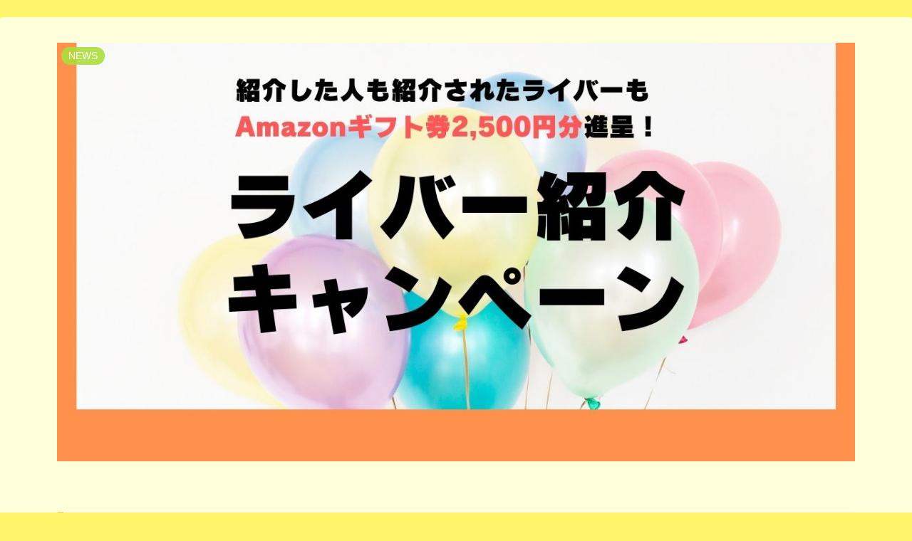

--- FILE ---
content_type: text/html; charset=utf-8
request_url: https://www.google.com/recaptcha/api2/anchor?ar=1&k=6Lf5Qv8lAAAAABEEpOvEWU84o4yZQ029onkD_DLL&co=aHR0cHM6Ly9waWthLXByb2R1Y3Rpb24uY29tOjQ0Mw..&hl=en&v=PoyoqOPhxBO7pBk68S4YbpHZ&size=invisible&anchor-ms=20000&execute-ms=30000&cb=ok1re5ahocj0
body_size: 48747
content:
<!DOCTYPE HTML><html dir="ltr" lang="en"><head><meta http-equiv="Content-Type" content="text/html; charset=UTF-8">
<meta http-equiv="X-UA-Compatible" content="IE=edge">
<title>reCAPTCHA</title>
<style type="text/css">
/* cyrillic-ext */
@font-face {
  font-family: 'Roboto';
  font-style: normal;
  font-weight: 400;
  font-stretch: 100%;
  src: url(//fonts.gstatic.com/s/roboto/v48/KFO7CnqEu92Fr1ME7kSn66aGLdTylUAMa3GUBHMdazTgWw.woff2) format('woff2');
  unicode-range: U+0460-052F, U+1C80-1C8A, U+20B4, U+2DE0-2DFF, U+A640-A69F, U+FE2E-FE2F;
}
/* cyrillic */
@font-face {
  font-family: 'Roboto';
  font-style: normal;
  font-weight: 400;
  font-stretch: 100%;
  src: url(//fonts.gstatic.com/s/roboto/v48/KFO7CnqEu92Fr1ME7kSn66aGLdTylUAMa3iUBHMdazTgWw.woff2) format('woff2');
  unicode-range: U+0301, U+0400-045F, U+0490-0491, U+04B0-04B1, U+2116;
}
/* greek-ext */
@font-face {
  font-family: 'Roboto';
  font-style: normal;
  font-weight: 400;
  font-stretch: 100%;
  src: url(//fonts.gstatic.com/s/roboto/v48/KFO7CnqEu92Fr1ME7kSn66aGLdTylUAMa3CUBHMdazTgWw.woff2) format('woff2');
  unicode-range: U+1F00-1FFF;
}
/* greek */
@font-face {
  font-family: 'Roboto';
  font-style: normal;
  font-weight: 400;
  font-stretch: 100%;
  src: url(//fonts.gstatic.com/s/roboto/v48/KFO7CnqEu92Fr1ME7kSn66aGLdTylUAMa3-UBHMdazTgWw.woff2) format('woff2');
  unicode-range: U+0370-0377, U+037A-037F, U+0384-038A, U+038C, U+038E-03A1, U+03A3-03FF;
}
/* math */
@font-face {
  font-family: 'Roboto';
  font-style: normal;
  font-weight: 400;
  font-stretch: 100%;
  src: url(//fonts.gstatic.com/s/roboto/v48/KFO7CnqEu92Fr1ME7kSn66aGLdTylUAMawCUBHMdazTgWw.woff2) format('woff2');
  unicode-range: U+0302-0303, U+0305, U+0307-0308, U+0310, U+0312, U+0315, U+031A, U+0326-0327, U+032C, U+032F-0330, U+0332-0333, U+0338, U+033A, U+0346, U+034D, U+0391-03A1, U+03A3-03A9, U+03B1-03C9, U+03D1, U+03D5-03D6, U+03F0-03F1, U+03F4-03F5, U+2016-2017, U+2034-2038, U+203C, U+2040, U+2043, U+2047, U+2050, U+2057, U+205F, U+2070-2071, U+2074-208E, U+2090-209C, U+20D0-20DC, U+20E1, U+20E5-20EF, U+2100-2112, U+2114-2115, U+2117-2121, U+2123-214F, U+2190, U+2192, U+2194-21AE, U+21B0-21E5, U+21F1-21F2, U+21F4-2211, U+2213-2214, U+2216-22FF, U+2308-230B, U+2310, U+2319, U+231C-2321, U+2336-237A, U+237C, U+2395, U+239B-23B7, U+23D0, U+23DC-23E1, U+2474-2475, U+25AF, U+25B3, U+25B7, U+25BD, U+25C1, U+25CA, U+25CC, U+25FB, U+266D-266F, U+27C0-27FF, U+2900-2AFF, U+2B0E-2B11, U+2B30-2B4C, U+2BFE, U+3030, U+FF5B, U+FF5D, U+1D400-1D7FF, U+1EE00-1EEFF;
}
/* symbols */
@font-face {
  font-family: 'Roboto';
  font-style: normal;
  font-weight: 400;
  font-stretch: 100%;
  src: url(//fonts.gstatic.com/s/roboto/v48/KFO7CnqEu92Fr1ME7kSn66aGLdTylUAMaxKUBHMdazTgWw.woff2) format('woff2');
  unicode-range: U+0001-000C, U+000E-001F, U+007F-009F, U+20DD-20E0, U+20E2-20E4, U+2150-218F, U+2190, U+2192, U+2194-2199, U+21AF, U+21E6-21F0, U+21F3, U+2218-2219, U+2299, U+22C4-22C6, U+2300-243F, U+2440-244A, U+2460-24FF, U+25A0-27BF, U+2800-28FF, U+2921-2922, U+2981, U+29BF, U+29EB, U+2B00-2BFF, U+4DC0-4DFF, U+FFF9-FFFB, U+10140-1018E, U+10190-1019C, U+101A0, U+101D0-101FD, U+102E0-102FB, U+10E60-10E7E, U+1D2C0-1D2D3, U+1D2E0-1D37F, U+1F000-1F0FF, U+1F100-1F1AD, U+1F1E6-1F1FF, U+1F30D-1F30F, U+1F315, U+1F31C, U+1F31E, U+1F320-1F32C, U+1F336, U+1F378, U+1F37D, U+1F382, U+1F393-1F39F, U+1F3A7-1F3A8, U+1F3AC-1F3AF, U+1F3C2, U+1F3C4-1F3C6, U+1F3CA-1F3CE, U+1F3D4-1F3E0, U+1F3ED, U+1F3F1-1F3F3, U+1F3F5-1F3F7, U+1F408, U+1F415, U+1F41F, U+1F426, U+1F43F, U+1F441-1F442, U+1F444, U+1F446-1F449, U+1F44C-1F44E, U+1F453, U+1F46A, U+1F47D, U+1F4A3, U+1F4B0, U+1F4B3, U+1F4B9, U+1F4BB, U+1F4BF, U+1F4C8-1F4CB, U+1F4D6, U+1F4DA, U+1F4DF, U+1F4E3-1F4E6, U+1F4EA-1F4ED, U+1F4F7, U+1F4F9-1F4FB, U+1F4FD-1F4FE, U+1F503, U+1F507-1F50B, U+1F50D, U+1F512-1F513, U+1F53E-1F54A, U+1F54F-1F5FA, U+1F610, U+1F650-1F67F, U+1F687, U+1F68D, U+1F691, U+1F694, U+1F698, U+1F6AD, U+1F6B2, U+1F6B9-1F6BA, U+1F6BC, U+1F6C6-1F6CF, U+1F6D3-1F6D7, U+1F6E0-1F6EA, U+1F6F0-1F6F3, U+1F6F7-1F6FC, U+1F700-1F7FF, U+1F800-1F80B, U+1F810-1F847, U+1F850-1F859, U+1F860-1F887, U+1F890-1F8AD, U+1F8B0-1F8BB, U+1F8C0-1F8C1, U+1F900-1F90B, U+1F93B, U+1F946, U+1F984, U+1F996, U+1F9E9, U+1FA00-1FA6F, U+1FA70-1FA7C, U+1FA80-1FA89, U+1FA8F-1FAC6, U+1FACE-1FADC, U+1FADF-1FAE9, U+1FAF0-1FAF8, U+1FB00-1FBFF;
}
/* vietnamese */
@font-face {
  font-family: 'Roboto';
  font-style: normal;
  font-weight: 400;
  font-stretch: 100%;
  src: url(//fonts.gstatic.com/s/roboto/v48/KFO7CnqEu92Fr1ME7kSn66aGLdTylUAMa3OUBHMdazTgWw.woff2) format('woff2');
  unicode-range: U+0102-0103, U+0110-0111, U+0128-0129, U+0168-0169, U+01A0-01A1, U+01AF-01B0, U+0300-0301, U+0303-0304, U+0308-0309, U+0323, U+0329, U+1EA0-1EF9, U+20AB;
}
/* latin-ext */
@font-face {
  font-family: 'Roboto';
  font-style: normal;
  font-weight: 400;
  font-stretch: 100%;
  src: url(//fonts.gstatic.com/s/roboto/v48/KFO7CnqEu92Fr1ME7kSn66aGLdTylUAMa3KUBHMdazTgWw.woff2) format('woff2');
  unicode-range: U+0100-02BA, U+02BD-02C5, U+02C7-02CC, U+02CE-02D7, U+02DD-02FF, U+0304, U+0308, U+0329, U+1D00-1DBF, U+1E00-1E9F, U+1EF2-1EFF, U+2020, U+20A0-20AB, U+20AD-20C0, U+2113, U+2C60-2C7F, U+A720-A7FF;
}
/* latin */
@font-face {
  font-family: 'Roboto';
  font-style: normal;
  font-weight: 400;
  font-stretch: 100%;
  src: url(//fonts.gstatic.com/s/roboto/v48/KFO7CnqEu92Fr1ME7kSn66aGLdTylUAMa3yUBHMdazQ.woff2) format('woff2');
  unicode-range: U+0000-00FF, U+0131, U+0152-0153, U+02BB-02BC, U+02C6, U+02DA, U+02DC, U+0304, U+0308, U+0329, U+2000-206F, U+20AC, U+2122, U+2191, U+2193, U+2212, U+2215, U+FEFF, U+FFFD;
}
/* cyrillic-ext */
@font-face {
  font-family: 'Roboto';
  font-style: normal;
  font-weight: 500;
  font-stretch: 100%;
  src: url(//fonts.gstatic.com/s/roboto/v48/KFO7CnqEu92Fr1ME7kSn66aGLdTylUAMa3GUBHMdazTgWw.woff2) format('woff2');
  unicode-range: U+0460-052F, U+1C80-1C8A, U+20B4, U+2DE0-2DFF, U+A640-A69F, U+FE2E-FE2F;
}
/* cyrillic */
@font-face {
  font-family: 'Roboto';
  font-style: normal;
  font-weight: 500;
  font-stretch: 100%;
  src: url(//fonts.gstatic.com/s/roboto/v48/KFO7CnqEu92Fr1ME7kSn66aGLdTylUAMa3iUBHMdazTgWw.woff2) format('woff2');
  unicode-range: U+0301, U+0400-045F, U+0490-0491, U+04B0-04B1, U+2116;
}
/* greek-ext */
@font-face {
  font-family: 'Roboto';
  font-style: normal;
  font-weight: 500;
  font-stretch: 100%;
  src: url(//fonts.gstatic.com/s/roboto/v48/KFO7CnqEu92Fr1ME7kSn66aGLdTylUAMa3CUBHMdazTgWw.woff2) format('woff2');
  unicode-range: U+1F00-1FFF;
}
/* greek */
@font-face {
  font-family: 'Roboto';
  font-style: normal;
  font-weight: 500;
  font-stretch: 100%;
  src: url(//fonts.gstatic.com/s/roboto/v48/KFO7CnqEu92Fr1ME7kSn66aGLdTylUAMa3-UBHMdazTgWw.woff2) format('woff2');
  unicode-range: U+0370-0377, U+037A-037F, U+0384-038A, U+038C, U+038E-03A1, U+03A3-03FF;
}
/* math */
@font-face {
  font-family: 'Roboto';
  font-style: normal;
  font-weight: 500;
  font-stretch: 100%;
  src: url(//fonts.gstatic.com/s/roboto/v48/KFO7CnqEu92Fr1ME7kSn66aGLdTylUAMawCUBHMdazTgWw.woff2) format('woff2');
  unicode-range: U+0302-0303, U+0305, U+0307-0308, U+0310, U+0312, U+0315, U+031A, U+0326-0327, U+032C, U+032F-0330, U+0332-0333, U+0338, U+033A, U+0346, U+034D, U+0391-03A1, U+03A3-03A9, U+03B1-03C9, U+03D1, U+03D5-03D6, U+03F0-03F1, U+03F4-03F5, U+2016-2017, U+2034-2038, U+203C, U+2040, U+2043, U+2047, U+2050, U+2057, U+205F, U+2070-2071, U+2074-208E, U+2090-209C, U+20D0-20DC, U+20E1, U+20E5-20EF, U+2100-2112, U+2114-2115, U+2117-2121, U+2123-214F, U+2190, U+2192, U+2194-21AE, U+21B0-21E5, U+21F1-21F2, U+21F4-2211, U+2213-2214, U+2216-22FF, U+2308-230B, U+2310, U+2319, U+231C-2321, U+2336-237A, U+237C, U+2395, U+239B-23B7, U+23D0, U+23DC-23E1, U+2474-2475, U+25AF, U+25B3, U+25B7, U+25BD, U+25C1, U+25CA, U+25CC, U+25FB, U+266D-266F, U+27C0-27FF, U+2900-2AFF, U+2B0E-2B11, U+2B30-2B4C, U+2BFE, U+3030, U+FF5B, U+FF5D, U+1D400-1D7FF, U+1EE00-1EEFF;
}
/* symbols */
@font-face {
  font-family: 'Roboto';
  font-style: normal;
  font-weight: 500;
  font-stretch: 100%;
  src: url(//fonts.gstatic.com/s/roboto/v48/KFO7CnqEu92Fr1ME7kSn66aGLdTylUAMaxKUBHMdazTgWw.woff2) format('woff2');
  unicode-range: U+0001-000C, U+000E-001F, U+007F-009F, U+20DD-20E0, U+20E2-20E4, U+2150-218F, U+2190, U+2192, U+2194-2199, U+21AF, U+21E6-21F0, U+21F3, U+2218-2219, U+2299, U+22C4-22C6, U+2300-243F, U+2440-244A, U+2460-24FF, U+25A0-27BF, U+2800-28FF, U+2921-2922, U+2981, U+29BF, U+29EB, U+2B00-2BFF, U+4DC0-4DFF, U+FFF9-FFFB, U+10140-1018E, U+10190-1019C, U+101A0, U+101D0-101FD, U+102E0-102FB, U+10E60-10E7E, U+1D2C0-1D2D3, U+1D2E0-1D37F, U+1F000-1F0FF, U+1F100-1F1AD, U+1F1E6-1F1FF, U+1F30D-1F30F, U+1F315, U+1F31C, U+1F31E, U+1F320-1F32C, U+1F336, U+1F378, U+1F37D, U+1F382, U+1F393-1F39F, U+1F3A7-1F3A8, U+1F3AC-1F3AF, U+1F3C2, U+1F3C4-1F3C6, U+1F3CA-1F3CE, U+1F3D4-1F3E0, U+1F3ED, U+1F3F1-1F3F3, U+1F3F5-1F3F7, U+1F408, U+1F415, U+1F41F, U+1F426, U+1F43F, U+1F441-1F442, U+1F444, U+1F446-1F449, U+1F44C-1F44E, U+1F453, U+1F46A, U+1F47D, U+1F4A3, U+1F4B0, U+1F4B3, U+1F4B9, U+1F4BB, U+1F4BF, U+1F4C8-1F4CB, U+1F4D6, U+1F4DA, U+1F4DF, U+1F4E3-1F4E6, U+1F4EA-1F4ED, U+1F4F7, U+1F4F9-1F4FB, U+1F4FD-1F4FE, U+1F503, U+1F507-1F50B, U+1F50D, U+1F512-1F513, U+1F53E-1F54A, U+1F54F-1F5FA, U+1F610, U+1F650-1F67F, U+1F687, U+1F68D, U+1F691, U+1F694, U+1F698, U+1F6AD, U+1F6B2, U+1F6B9-1F6BA, U+1F6BC, U+1F6C6-1F6CF, U+1F6D3-1F6D7, U+1F6E0-1F6EA, U+1F6F0-1F6F3, U+1F6F7-1F6FC, U+1F700-1F7FF, U+1F800-1F80B, U+1F810-1F847, U+1F850-1F859, U+1F860-1F887, U+1F890-1F8AD, U+1F8B0-1F8BB, U+1F8C0-1F8C1, U+1F900-1F90B, U+1F93B, U+1F946, U+1F984, U+1F996, U+1F9E9, U+1FA00-1FA6F, U+1FA70-1FA7C, U+1FA80-1FA89, U+1FA8F-1FAC6, U+1FACE-1FADC, U+1FADF-1FAE9, U+1FAF0-1FAF8, U+1FB00-1FBFF;
}
/* vietnamese */
@font-face {
  font-family: 'Roboto';
  font-style: normal;
  font-weight: 500;
  font-stretch: 100%;
  src: url(//fonts.gstatic.com/s/roboto/v48/KFO7CnqEu92Fr1ME7kSn66aGLdTylUAMa3OUBHMdazTgWw.woff2) format('woff2');
  unicode-range: U+0102-0103, U+0110-0111, U+0128-0129, U+0168-0169, U+01A0-01A1, U+01AF-01B0, U+0300-0301, U+0303-0304, U+0308-0309, U+0323, U+0329, U+1EA0-1EF9, U+20AB;
}
/* latin-ext */
@font-face {
  font-family: 'Roboto';
  font-style: normal;
  font-weight: 500;
  font-stretch: 100%;
  src: url(//fonts.gstatic.com/s/roboto/v48/KFO7CnqEu92Fr1ME7kSn66aGLdTylUAMa3KUBHMdazTgWw.woff2) format('woff2');
  unicode-range: U+0100-02BA, U+02BD-02C5, U+02C7-02CC, U+02CE-02D7, U+02DD-02FF, U+0304, U+0308, U+0329, U+1D00-1DBF, U+1E00-1E9F, U+1EF2-1EFF, U+2020, U+20A0-20AB, U+20AD-20C0, U+2113, U+2C60-2C7F, U+A720-A7FF;
}
/* latin */
@font-face {
  font-family: 'Roboto';
  font-style: normal;
  font-weight: 500;
  font-stretch: 100%;
  src: url(//fonts.gstatic.com/s/roboto/v48/KFO7CnqEu92Fr1ME7kSn66aGLdTylUAMa3yUBHMdazQ.woff2) format('woff2');
  unicode-range: U+0000-00FF, U+0131, U+0152-0153, U+02BB-02BC, U+02C6, U+02DA, U+02DC, U+0304, U+0308, U+0329, U+2000-206F, U+20AC, U+2122, U+2191, U+2193, U+2212, U+2215, U+FEFF, U+FFFD;
}
/* cyrillic-ext */
@font-face {
  font-family: 'Roboto';
  font-style: normal;
  font-weight: 900;
  font-stretch: 100%;
  src: url(//fonts.gstatic.com/s/roboto/v48/KFO7CnqEu92Fr1ME7kSn66aGLdTylUAMa3GUBHMdazTgWw.woff2) format('woff2');
  unicode-range: U+0460-052F, U+1C80-1C8A, U+20B4, U+2DE0-2DFF, U+A640-A69F, U+FE2E-FE2F;
}
/* cyrillic */
@font-face {
  font-family: 'Roboto';
  font-style: normal;
  font-weight: 900;
  font-stretch: 100%;
  src: url(//fonts.gstatic.com/s/roboto/v48/KFO7CnqEu92Fr1ME7kSn66aGLdTylUAMa3iUBHMdazTgWw.woff2) format('woff2');
  unicode-range: U+0301, U+0400-045F, U+0490-0491, U+04B0-04B1, U+2116;
}
/* greek-ext */
@font-face {
  font-family: 'Roboto';
  font-style: normal;
  font-weight: 900;
  font-stretch: 100%;
  src: url(//fonts.gstatic.com/s/roboto/v48/KFO7CnqEu92Fr1ME7kSn66aGLdTylUAMa3CUBHMdazTgWw.woff2) format('woff2');
  unicode-range: U+1F00-1FFF;
}
/* greek */
@font-face {
  font-family: 'Roboto';
  font-style: normal;
  font-weight: 900;
  font-stretch: 100%;
  src: url(//fonts.gstatic.com/s/roboto/v48/KFO7CnqEu92Fr1ME7kSn66aGLdTylUAMa3-UBHMdazTgWw.woff2) format('woff2');
  unicode-range: U+0370-0377, U+037A-037F, U+0384-038A, U+038C, U+038E-03A1, U+03A3-03FF;
}
/* math */
@font-face {
  font-family: 'Roboto';
  font-style: normal;
  font-weight: 900;
  font-stretch: 100%;
  src: url(//fonts.gstatic.com/s/roboto/v48/KFO7CnqEu92Fr1ME7kSn66aGLdTylUAMawCUBHMdazTgWw.woff2) format('woff2');
  unicode-range: U+0302-0303, U+0305, U+0307-0308, U+0310, U+0312, U+0315, U+031A, U+0326-0327, U+032C, U+032F-0330, U+0332-0333, U+0338, U+033A, U+0346, U+034D, U+0391-03A1, U+03A3-03A9, U+03B1-03C9, U+03D1, U+03D5-03D6, U+03F0-03F1, U+03F4-03F5, U+2016-2017, U+2034-2038, U+203C, U+2040, U+2043, U+2047, U+2050, U+2057, U+205F, U+2070-2071, U+2074-208E, U+2090-209C, U+20D0-20DC, U+20E1, U+20E5-20EF, U+2100-2112, U+2114-2115, U+2117-2121, U+2123-214F, U+2190, U+2192, U+2194-21AE, U+21B0-21E5, U+21F1-21F2, U+21F4-2211, U+2213-2214, U+2216-22FF, U+2308-230B, U+2310, U+2319, U+231C-2321, U+2336-237A, U+237C, U+2395, U+239B-23B7, U+23D0, U+23DC-23E1, U+2474-2475, U+25AF, U+25B3, U+25B7, U+25BD, U+25C1, U+25CA, U+25CC, U+25FB, U+266D-266F, U+27C0-27FF, U+2900-2AFF, U+2B0E-2B11, U+2B30-2B4C, U+2BFE, U+3030, U+FF5B, U+FF5D, U+1D400-1D7FF, U+1EE00-1EEFF;
}
/* symbols */
@font-face {
  font-family: 'Roboto';
  font-style: normal;
  font-weight: 900;
  font-stretch: 100%;
  src: url(//fonts.gstatic.com/s/roboto/v48/KFO7CnqEu92Fr1ME7kSn66aGLdTylUAMaxKUBHMdazTgWw.woff2) format('woff2');
  unicode-range: U+0001-000C, U+000E-001F, U+007F-009F, U+20DD-20E0, U+20E2-20E4, U+2150-218F, U+2190, U+2192, U+2194-2199, U+21AF, U+21E6-21F0, U+21F3, U+2218-2219, U+2299, U+22C4-22C6, U+2300-243F, U+2440-244A, U+2460-24FF, U+25A0-27BF, U+2800-28FF, U+2921-2922, U+2981, U+29BF, U+29EB, U+2B00-2BFF, U+4DC0-4DFF, U+FFF9-FFFB, U+10140-1018E, U+10190-1019C, U+101A0, U+101D0-101FD, U+102E0-102FB, U+10E60-10E7E, U+1D2C0-1D2D3, U+1D2E0-1D37F, U+1F000-1F0FF, U+1F100-1F1AD, U+1F1E6-1F1FF, U+1F30D-1F30F, U+1F315, U+1F31C, U+1F31E, U+1F320-1F32C, U+1F336, U+1F378, U+1F37D, U+1F382, U+1F393-1F39F, U+1F3A7-1F3A8, U+1F3AC-1F3AF, U+1F3C2, U+1F3C4-1F3C6, U+1F3CA-1F3CE, U+1F3D4-1F3E0, U+1F3ED, U+1F3F1-1F3F3, U+1F3F5-1F3F7, U+1F408, U+1F415, U+1F41F, U+1F426, U+1F43F, U+1F441-1F442, U+1F444, U+1F446-1F449, U+1F44C-1F44E, U+1F453, U+1F46A, U+1F47D, U+1F4A3, U+1F4B0, U+1F4B3, U+1F4B9, U+1F4BB, U+1F4BF, U+1F4C8-1F4CB, U+1F4D6, U+1F4DA, U+1F4DF, U+1F4E3-1F4E6, U+1F4EA-1F4ED, U+1F4F7, U+1F4F9-1F4FB, U+1F4FD-1F4FE, U+1F503, U+1F507-1F50B, U+1F50D, U+1F512-1F513, U+1F53E-1F54A, U+1F54F-1F5FA, U+1F610, U+1F650-1F67F, U+1F687, U+1F68D, U+1F691, U+1F694, U+1F698, U+1F6AD, U+1F6B2, U+1F6B9-1F6BA, U+1F6BC, U+1F6C6-1F6CF, U+1F6D3-1F6D7, U+1F6E0-1F6EA, U+1F6F0-1F6F3, U+1F6F7-1F6FC, U+1F700-1F7FF, U+1F800-1F80B, U+1F810-1F847, U+1F850-1F859, U+1F860-1F887, U+1F890-1F8AD, U+1F8B0-1F8BB, U+1F8C0-1F8C1, U+1F900-1F90B, U+1F93B, U+1F946, U+1F984, U+1F996, U+1F9E9, U+1FA00-1FA6F, U+1FA70-1FA7C, U+1FA80-1FA89, U+1FA8F-1FAC6, U+1FACE-1FADC, U+1FADF-1FAE9, U+1FAF0-1FAF8, U+1FB00-1FBFF;
}
/* vietnamese */
@font-face {
  font-family: 'Roboto';
  font-style: normal;
  font-weight: 900;
  font-stretch: 100%;
  src: url(//fonts.gstatic.com/s/roboto/v48/KFO7CnqEu92Fr1ME7kSn66aGLdTylUAMa3OUBHMdazTgWw.woff2) format('woff2');
  unicode-range: U+0102-0103, U+0110-0111, U+0128-0129, U+0168-0169, U+01A0-01A1, U+01AF-01B0, U+0300-0301, U+0303-0304, U+0308-0309, U+0323, U+0329, U+1EA0-1EF9, U+20AB;
}
/* latin-ext */
@font-face {
  font-family: 'Roboto';
  font-style: normal;
  font-weight: 900;
  font-stretch: 100%;
  src: url(//fonts.gstatic.com/s/roboto/v48/KFO7CnqEu92Fr1ME7kSn66aGLdTylUAMa3KUBHMdazTgWw.woff2) format('woff2');
  unicode-range: U+0100-02BA, U+02BD-02C5, U+02C7-02CC, U+02CE-02D7, U+02DD-02FF, U+0304, U+0308, U+0329, U+1D00-1DBF, U+1E00-1E9F, U+1EF2-1EFF, U+2020, U+20A0-20AB, U+20AD-20C0, U+2113, U+2C60-2C7F, U+A720-A7FF;
}
/* latin */
@font-face {
  font-family: 'Roboto';
  font-style: normal;
  font-weight: 900;
  font-stretch: 100%;
  src: url(//fonts.gstatic.com/s/roboto/v48/KFO7CnqEu92Fr1ME7kSn66aGLdTylUAMa3yUBHMdazQ.woff2) format('woff2');
  unicode-range: U+0000-00FF, U+0131, U+0152-0153, U+02BB-02BC, U+02C6, U+02DA, U+02DC, U+0304, U+0308, U+0329, U+2000-206F, U+20AC, U+2122, U+2191, U+2193, U+2212, U+2215, U+FEFF, U+FFFD;
}

</style>
<link rel="stylesheet" type="text/css" href="https://www.gstatic.com/recaptcha/releases/PoyoqOPhxBO7pBk68S4YbpHZ/styles__ltr.css">
<script nonce="GQqI5STBHBODKcTlelJtmg" type="text/javascript">window['__recaptcha_api'] = 'https://www.google.com/recaptcha/api2/';</script>
<script type="text/javascript" src="https://www.gstatic.com/recaptcha/releases/PoyoqOPhxBO7pBk68S4YbpHZ/recaptcha__en.js" nonce="GQqI5STBHBODKcTlelJtmg">
      
    </script></head>
<body><div id="rc-anchor-alert" class="rc-anchor-alert"></div>
<input type="hidden" id="recaptcha-token" value="[base64]">
<script type="text/javascript" nonce="GQqI5STBHBODKcTlelJtmg">
      recaptcha.anchor.Main.init("[\x22ainput\x22,[\x22bgdata\x22,\x22\x22,\[base64]/[base64]/[base64]/KE4oMTI0LHYsdi5HKSxMWihsLHYpKTpOKDEyNCx2LGwpLFYpLHYpLFQpKSxGKDE3MSx2KX0scjc9ZnVuY3Rpb24obCl7cmV0dXJuIGx9LEM9ZnVuY3Rpb24obCxWLHYpe04odixsLFYpLFZbYWtdPTI3OTZ9LG49ZnVuY3Rpb24obCxWKXtWLlg9KChWLlg/[base64]/[base64]/[base64]/[base64]/[base64]/[base64]/[base64]/[base64]/[base64]/[base64]/[base64]\\u003d\x22,\[base64]\x22,\x22w43Cky5PwoHDqSfCmMKjesKQw5vCkj1cw45HHMOYw4VyKVXCqXRXc8OGwrPDnMOMw5zCpRJqwqgMJTXDqTPCtHTDlsO/Yhs9w53DgsOkw6/DlcKbwovCgcOjOwzCrMKyw6XDqnYHwpHClXHDocOsZcKXwp/CnMK0dwrDm13CqcKBNMKowqzCnWRmw7LCm8OCw717JcKZAU/[base64]/DkXIOR8KzQQnCusOzNE5yDW3Dt8OawoXCqRQEbcOOw6TCpxt6FVnDqiLDlX8AwpF3IsKkw4fCm8KbPBsWw4LCpjbCkBNCwoE/[base64]/AHfDth/ClMKjZhrDj8OvwrjCrRIjQMOuUcO9w7AjWcOEw6/CpBgxw57ClsO4LiPDvTfCg8KTw4XDnTrDlkUZfcKKOCrDjWDCusOcw4sabcK2VwU2eMKlw7PClxfDg8KCCMOjw7nDrcKPwqAnQj/[base64]/woXCksKCw4LDq8KOwqU7wqHDlgoiwpAyCRZGbcK/w4XDkiLCmAjClRV/w6DCssOBEUjCng57e2nCjFHCt20qwplgw7nDucKVw43DvlPDhMKOw77CjsOuw5duDcOiDcO3KiN+DiRdbMKTw7BTwqFUwoUKw4gfw4R9w5kDw4jDusKHKT5OwrJCQQjDlMKxI8KCw4/CocKyB8OtPzbDgiPDncKabSDCqMKMwo/[base64]/McO5UcKpw7fDl8KsJ8OtwrwyEcOywpDDsMKqwpLChsKnwpjCjhTCqi/CnFFJBVTDsRvCugHCpcOlCcK0UmQZB0nDgcOuPXvDgsOxw7/Dt8O9R2Nsw73DlDjDm8KUw4Y2w7EcMMK9AsOrRsKENzTDkm/CvMOuJGFgw60pwrZ3wp7Dong3ZkEqHcOtw4p6ZTLDncKdWsKiRMKnw5BHw7XDkyHCngPCpSXDmMOPAcOWA2hLIjxiVcKGDcOYPcO1PUw9w6vCrH3DgcO5XsKtwrnChcOjwrhAd8K+wo/CkwXCtsKVwpnCnFBGwrBdw7PCpsKSw7rCkUXDszUkwpPCjcK8w5tGwrXCrSw0wpjCny9iJMKyEsOlw6tOw7Fqwo7CssOQBRxdw7MPw47ComPDhVLDo0vDkUQBw5taRsKFWUbDvD9BcHgnGsKTwpTCuE1Yw5nDuMK4wo7DrHMEM30nwr/DiVbDgAYDPj8cWMKZwpVHVsOqw4fChzYQJcKTwobCvcKfMMOaH8Oiw5tfdcOrWjURSMOrw7PCusKLwql9w4AQQS/[base64]/CkMKSUsOSSAfDmcOvwrPCnXVMwpkWUsKHw5ZfesO7GW3DmH/ClBMvFsKVeVjDpMKYwonCjR7Dlx/CiMK+aH5BwrnCvizCqU/CggZaFMKIWMOIL2jDqcKmwofDgMKcUyfCs0w+KsOlG8OvwopUw4/CscO3GsKGw4fDjQbCrQfCuU8BfMKxfRUEw63CnAxOR8OQwqjCq1fDlxo+woZYwoZsKGHCpmrDp2fDnSXDvnTDtBLCnMObwo0Vw4V+w5bCoHJswpt1woPCukfCncKVw77DiMOPU8OswqVoCRF7wpHCkMOHw4Ysw5LCq8KJRSnDoT7Dm0vChsKnN8ONw5E2w6lhwqF/w6Uow4sbw5TDksKAU8OGwr/DrMK6ecK0asKDE8OBBcOlw6DCkW0yw44rwoIswqfDsWLCpWnDgQ/[base64]/CsnwLdQrDr8ODNMKDw4XDpxjCkiJJZ8KKwqhlw457a3Y1w7zDrsKoTcOmfcKwwoR5wpfDpj/DjcK8BSXDtxnDtcOHw7p3DgzDnEsdwq8Mw6sBbkzDtsOLw5NvNVXCqMKvV3XDg0ILwrXCizLCs2zDoj4OwpvDkR/DjBpVDkt2w77CnjrCgsKPeVBwN8KPXkHCr8K5wrbCtSrCvsKAZUVpw6twwqFddSjChHLCjsKWw4gtwrXCkhHDjVtyw7nDtVpFBGNjwrcBwq/Cs8K2w7UVwoQfS8OMKXlDf1F8LHTDqMKnw6pNw5EIw7jDh8K0MMKmdMONGDrDoTLDscOtX14aSGUNw6FQGD3DnMKqXMOswo/Dq3HCgMKNwrnDpMKlwqnDnS3CqcKqfFLDpsOTwqjCs8Ojw7/[base64]/w63Dj8KeBhLDlMKXPyjDvXZNacKTwrXDicKPw4cXZ0dMNErCmMKEw54Ud8OROgLDhMKLbRPCr8OOw7NMScKcOcO3UMOdE8K3wogcwobCphlYwr1Jw6jChEpywqPCtjs8wqrDtGBhCMOUwpNxw77DkE/Cm0EMwprCtMOiw77Cg8Ocw7RDE3B5Xx3CpxVXC8KCYnjCm8KabzVGQMOEwqQXIickR8Otw4HDtSjDr8OrTcO+fMO0F8KHw7ZwTAwyXgQ0cwFtwq/Cs0QtLzBTw79ew7Mbw5vCiAxeTB9dBGXCv8Kjw4xcAgYtb8OUwr7DvhTDj8OSMnXDjQVQMxNxwq7DvRJtwptgf1rCpsO4wobCkTXCnSDDhSRew7XDtsKowocmwq9bPkzDuMKEwq7CjMOAbMKbXcO5w54Sw5ByUSzDtMKrwqvCqxUSYVbCsMK4U8Kkw59owq/[base64]/w7rCgDEcwq7CoUg0woYROhPCgEMLw4HDlMKvw7FaIkTClXzDtcKQFMKswqXDmVsiGsOjwqzDssKzKkAiwo/CjMOpScOHwqLDmyfDqHElV8KswoXDsMKyW8KywrUIw4MSGizCi8KPMQZAPzvCg1bDvsKGw5fCocONwrzCscOiSMKFwq/[base64]/CkzLCsMKMGMKRw5k1woo5w5Iff8OcGMKGw4jDvMOPJABKwovDscKFw6dIbsOAw47CuTjCrsKCw4oTw4rDpsK+wovCkcKmw4rDgsKbw6NTw4jCqsOjM1YSX8Krwr/DkcOGw5VPGmozwrlWW0XCswDCvcOQw4jCgcKGecKARiHDtHQnwpQKw6ZwwrbClibDisOxZyzDjXTDo8KywpvDuhbDkGfCk8Owwr1mHhPCkkMxwqxaw51Rw7dvKMObIDl0w4LDn8Ksw6/Cln/CvB7CjTrCklrCikd3Y8OyWHlpGcKGw6TDoR4gw6PCiCPDh8KkecKzD1vDt8K4wr/CiQ/DpkUow5rCml4WQXNcwpFNM8OqPsKXw5jCn3zCrTLCt8KeUsKASB8PFUcow4TDosKAw7XCjkBAGS7DvjAdIcOtXzRzWjnDh0XDiTw/wowSwpkkR8Kzwrtzw4UpwptbW8OmeEQ1Oi/[base64]/Dp8OoV8K6esKTwqzDuzhma00oUMKqVcObMMKFw7rDn8OLw58Nwr0zw6HCsVQHwoXCoG/DrVnCgU7CnkINw7jDnMKiD8Kaw4NBZgRhwr3Cr8OjC3HDhWBtwqMRw6tCPcKRZVRwQ8KrF1DDtQdnwp4iwo3DgMOZS8KHHsOcwo1yw6nCgMKqZsKkfMK+UsK6OEd5wrnDusKPdjXDoBnCv8KPe1JeRiQ/XhrDhsKkZcOcw4FPTcKhw6ppRHfCoD3DsEPCv0LDqcOJYxfDssOCLsK7w6ZgY8KXIDXClMKWLz0bR8KiJwx/w5N0csOFfG/DssOVwq3ClT9MBcKXYz1gwqYFwq7DkMOeBcKnR8Oww7Vawo/CkMOFw6bDtSAtAcO3woFhwr/DrQAhw4PDkjfCv8KFwoAJwqjDmAvDuRZvw4N/csKGw5jCtGbDqsKKwrTDtcOZw5ZXIcOBwpIZO8KBXsO4F8Kow77CqRZPwrJzOW92OXomEhbDncOhclvDhsKsOcOMwqfCp0TDj8KucR8sOsOlQQsqc8OZdhvDlAAJH8KQw7/CksKFEnjDpH/[base64]/CpwIDfcKpwr9ZMTjDkMO0wpfChTTCucOQw4/[base64]/[base64]/Dp8O3w7PCv8KIwoRRWcKuISbDtcKWFcKtW8KnwpAfworDtG8mw6zDoX5ww43DqCpkcCLDvWXCg8KvwqrDjMOfw7tQTw1Mw7TDv8KmWsOEwoVcw6bCusKww4nDs8KMa8Ogw7zCnBorw4daAwY/w65xXcOERmVKw7Uvw7vCq3Y/w77Dm8OUGCsTXgXDlCDCjMOtw4vCjcKDwrtRR2JdwpfCugvCoMKPXjRXwqvCocKYw781GlwZw4LDhgLCiMKUwo8BGcKvXsKiwo/DqWjDkMOGwoZCwrkUA8K0w6wRTsOTw7nCvcKnwqvCmkXDgMKQwq4WwqpswqNfesONw7xfwp/CsiRcLEHDoMOew7Y/RWBCw6jDvE3Dh8KRw7c6wqPDrQ/DvVxkS0zChFHCul10EH7DvXHCssKDwqDDn8Kuw6MTbsOcdcOZwpDDqx7CmXnCrjPDpkTCuEPCl8Kuw5gnwqsww5ovf3rCl8Osw4HCo8KHwrTClVTDuMK2w75jNRQ0wrBjw6tCVSvCoMOzw5sMw6NcHBfDh8KlTMO5RmA/wrJ3JlHCksKhwpTDp8OnZkvCkRvCgMOKZcKZDcKEw6DCrsKRC2hcwp/[base64]/CtMOFwpZ3N8KecVNiwpLCoMKhBcKEY0MwbcKzw5keZsOjWMOPw6pXGSQ0PsOgWMKUw40gCsOKCsOZw5ZLwobDuxDDnMOtw6rCo0bDu8OuCRzCgMK/EcKpGsOhw5vDvh9UBMKtwprCisOaOMKxwqlPw5XDihAiw7BEacOnwpDDj8KuTsOzGTjCpVJPb2NnEj/CmRXDlMOvRU9AwqLDvnZhwo/DvMKGw6rDpcO4AlfCvinDrBXCrk10PsKdDTUvwqDCsMO2DcOVN0giaMKhw7Ezw4DDpcKaK8K2KEPCn0/Cj8KRasO+WMKnwoUIw6LCjG4TQMOJwrEOwqV/w5V6w4R9wqkiw6LDrsO2XynDjQ5cFH7Dk2LDgy1pUH8IwpM2w5XDksObwpFyVMKpE1J+O8O4BcKxUcK5wqlEwpVJa8O2LHptwrfCucOEwpXDvBFZcTLDjwdAJ8KFTV/CkELCr23CiMKzXcOowoHCm8OZe8OccADCqsKXwrRnw4AOZ8O3wq/[base64]/w7zCssO9cnN3CcKZwqpmw6vCrVdUdjrDs2AvaMOZw4XCssO6w6M5HsK8YcOFcsK2w5XCuwhiBMOww6vDknLDs8ONSiYNwq/DjQQ3WcOCZkDDocKTw4lmwr8Pw4XCnD0Xw67DvsOyw4fDv2gywrTDgMODW0dCwoLCtcKXUcKDw5NQfVRJw4Avwr7CiFQFwojCn3x0UgfDnwPCrx7Dh8KEJsOzw4M2awPCgDrDvEXCpAbDu0cawoBIwrxpw7/CkjzDviXCq8OmQ3rCiDHDkcKePMKOGlhSCULDlXU+wqfClcKWw4TDicOLwpTDqzPCgk/[base64]/Dj8OzwqtDwqIEw6zDjXwVcTrDk8KAQ8KHw69fVMO5EMK0fTvDp8K3KBQqw5jCicOpacO+MiHDvEzCq8KNYMOkPsOPZ8KxwrUEw6jCkn9sw6FkXsOcw4/[base64]/I2nCqiwyFStJMsKWw4HDgDXDrcK8cUglwr5MwrTCuEkAMcOHGiTDom8xw5/CqUswX8OQw4PCtTtSVhPCksKYcBkBZBvCkHVNw7cKw4EcRHd+w6cfDsOKWcKLGQRBBh9KwpHDj8KNVUDDngo8TxLCj3FMe8KCOsOEw4hAdAdgw54mwpzCs2fCg8Kqw7FhYH/Dm8KZU3LChTomw59uDT9sVCp0wobDvsOxw7zCqcKvw6LDuHvCm21EAsOjw4NlVsKJI0/Co1ZowoDCtMOOwprDn8OMwq3DkS3ClxrDlsOIwoMywp7Cs8OdaU5MQ8K7w5vDtFrDlx3CqTbCrcKcZg1cNAcOXm9Cw6ZLw6wMwqTCmcKTwr9qwpjDuGrCkF/DnW80QcKeTxh3J8K3CMKvwq/DhMKdI3NjwqTDlMKJwrEYw4vDu8KLEjvDkMKjMx/Dhldiw7pPV8OwWXJDwqUCwq1Aw63DuzXCilZpw67DrsOvw7IXZMKbwojDiMKhw6XCpX/CtnpOSy/[base64]/CsMOlwoc9w5bCuhrCqMKnDcOBw7PCksOYAwnCvTnDnMOxwq8jMx4Rw78jwqIuw5zCkWHDkTwqJ8OuLSFRwpjCsDLCnMOMHcKkDMKrI8K/w5DCj8Khw7B6IQFyw4PCssO9w6jDkcKjw7EueMKgSMOcw7BzwqbDn3/DosOHw4HCmX7DmFJ+AyzDucKJw5Ygw4nDnmTCtcOWZsKsEsK4w6LDj8O4w5Bgw4PChTrCr8KWw63Cj3PCh8O1KMOhSsOrbArCiMKla8KvIG9pwq0Ew5nDj1PCl8O6w79WwqAiA24ww4/DuMO1wqXDusOpwp7DtsKvw648w4JhIMKICsOhw7LCt8K1w5XDv8KQwpUrw5TDn212RHY3cMOSw7dzw6zDrWrDpC7Dv8OEwrbDizrCvsObwr1qw4fDuEXDrSEZw5htB8KDX8KYZVfDhsKLwpUweMKkfxcMbMK7w5BOw47CjHzDh8K/[base64]/DkXARYsOde0Q3UgbCvHLDucKLMXIpw4HDjGdcwp5KI2nDnzFwwovDgS7Cs34ST2xpw5LClm97aMO0wpEWwrrDuTxBw4HCgA9WTMOuXsKbO8O1V8OGR1jDhBdtw6/ChALDriNGf8Kxw7BUw4/DjcOKBMKPLyTCrMK3TMKjCcKXwqbDg8KHDzonXsOMw4vCg17ClEENwpkRRcK8wo3CosO9MBMcWcOzw7nDllkIQcKJw4rCvVnDqsOGwoBgdFduwpHDtn/CncOjw7oWworDmMKawrXDgkV6XTXCksK3BsKewpjDqMKDwqspw7bCicKpM2jDsMK8fwLCu8KxdQnCjQTCg8OEVSnCt33DqcOVw553HcOYWMKlAcKKGRTDkMO/[base64]/[base64]/[base64]/[base64]/Duh0owrF+w7PCvTvDnl3DgcKNw4bCoAfDiMKnwpjCscOvwqs3w4jCtyZhURFIwoJuW8KeYMK1EMOywrxnfhTCoGHDly3Dr8KXBF/[base64]/[base64]/DiiAbIwbDvD4Swp5jw57DtcKZTsKmMsKcMMOLw5LDiMOewpAmw6sgw5nDn0PCpTAsfkhFw4Unw5rCkAtcXnkQTS97wqAud2J2NcOYwo/CmAHCkwZUFMOjw4dxwoMLwqLDhsOdwqgKNzPDksOoAhLCpWk1wqpowpjCn8KadcKJw5JXwpLDsmFrC8Kgw5/DqkzDnBzDu8KSw45VwopuLg5Bwo/DrMKcw5PChh5pw4fDuMOIwplqThpzwprDoUbDogVywrjDjBrClWlXw7DDpV7ClEczwpjCujnCh8Kvc8ORBsOlwqHDvEXDp8OhJsKQCWlpwr7CrEvDh8KJw6nDgMKpQMKQw5LDj11sL8Kxw7/[base64]/Pz/CrcOywqPCg8OuV8O+AjDCnTvDj8K9YsK/w4bDvCopBikNw6DDrcODUmPDvcK0woVGV8KZw48fwo3Cry3Ci8OnOiFNNyM+TcKMZ3UNw47DkDzDqHXCoFnCq8Kyw5zDhF1+aD48wovDjUlywqR/w6AOBcObZArDicOfd8O/[base64]/CisK9X8KIw7HCn30XwqA8Y393QHzDv8Oiw4xTwobDj8OfMkZuaMKnQxzCjirDk8OSZ2ZyM2nCp8KAeBoxXgAQwrk/w7/DjX/DrMOGGsK6REXDrsKWMSPClsKNL0Buw4/Cu1fClMKfw7PDvcKowpAbwqvDisKAZVHChE/[base64]/[base64]/DuMOzGcK+c3LDjVtDw61jwojCjgYoCcOmODM+wrsgN8KbwpvDsh7DjGTDqX3Cj8Oywo/DpcKnd8OjaGkEw5ZsQmxqEcOmeH/DvcKdIsKmwpY6PALDjDMPd1/Cm8Kiw4s4DsK9cTJLw4E2woRIwoQsw73CjVDCgcKuATUAc8OmVsOdVcK4WWJ5wqLCgkAqw7cUWhfCjcOFw6c/H2Epw5oBw5zCn8O1J8OVD3IWR3LDgMKAdcKqMcKedFBYEHDDkMOmbcKrw6XCjQ3DunICcivDumEYOGttw5fDjyPClgfDrUjCrMOawrnDrsOyMMOeK8OcwqJKTSxbZMKywo/CusKwTcKgNlpYdcOaw5sewq/Dt2ZQw53DkMOMwqpzwpdyw7zDrRvDghnCpErCh8KTFsOVUApmwrfDsUDDqhkKXGnCuALCksK/w73DqcOxHFdIw5LDlsKEaEPCjcO2w6RVw4xsWMKRB8OqCcKQwpB4R8Oyw5Fcw7/DghhxIig3CcOpw7gZKMOQGmV+G3B4WsKFTsKgwqcYw7J7wr53ecKhBsORM8OIEW/[base64]/A3pGw5TDmcKzLBF9woTDpcKCZ2cZP8K0MQ8bw7IPwqlSDMOEw7xlwofCkRvCuMOyA8OTFhwhWB43RMKxw7giTsOnwqANwp8tOXw7wobDtTVBwpPDonfDhsKbNcKrwrRFRsKUPsOfVsKiwqjDtFNHwqjCuMK1w7g2w4PDi8O/w4rCtnjCrcO3w64kGx/[base64]/w5IjGMOqw7DCoMKhw7TCq0HDlXh8BcKhf0ZMw6PDjMKhPMKYw4htw5xMwo7DkUjCvcOfGMKPYFhJwrNPw64hclw0wpl+w77Cpjk1w75ZfsOpwqDDjcOlwrBdWcO8Uyh0wpgne8OPw4vDlF3DpUsbHz9ZwrQFwr3DjcK1w6/[base64]/w4rDoAwWeRfCgnfDncK6EMK4w4nCoSLCqknCsD5Hw6jCpMKsUmTCrz0aQ07DtsO/b8K6KmjDojjDj8K2dsKGI8O3w7LDmlouw7PDiMK2KCgiwoDCpg3DvFhgwqlTwqfDvFktNTjCnGvClx5sdyHDuz/DpG3CmhHDiiMoESt/D2HDhiJcH3tlwqdIdMOlXVkeHFnDmGtYwpB3dsO/bMOyf3N3Z8OfwrzCj2BpKsKEU8OIMMO1w6c7wr1kw7bCgXNawpd+wpTCpiDCosO/UkfCsEc7w7fCmsODw7JEw69xw5dXTcKGwqtqw7vDqUTDlE0ZPxxywq/CnsKlYMOvR8OQUcO3w6PCqXfCjm/CgcKtIm4OQl7DnWhoOsKHXx1SJcKmD8KwQEwHTzUmDMKiw5oowpxGw4vDvsOvYsOlw51Dw5/Do0smw70bccOhwoVgYkkLw6k0WcO4w5hVE8KZwpvDjsKWw7s/wo5vw5lybjscEMO5wrVlHsKwwpnDq8K6w5QCKMKxIkgTwo08asKBw5vDlD0HwrHDpj8lwq0Yw6jDjsObwr7CqMKqw7DDh1h3wp3CrT8IMQzChcKMw78EDV9eUWnDjy/CnHZZwqpLwqTDjVM+woDCoR3DqHvCrsKeWgTDt0jDnBJvWjvDscKebEsXw6fDlm7CmRPDu355w5/CiMObwqzDvA95w6oNF8OIMsKww67CiMO0D8KbSMONwobDpcK+L8K4PsOJBMOMwrTChsKRw6AhwoDDoC0Tw7hhwrI4w5clwrbDqgXDphLCiMOww6nClkcGw7PDg8OiGTM8wqnDmznCkXLDjTjDq1R/w5BUw5MKwq4pEhI1OThofcO2W8Odw5pVw6nDqQ9IAgB8w6rCqMO1acOASFBZwqDDt8KewoDDgcO/w5p3w4fDl8OsesKfw4zCgsK9YzUnw5fCr13CmDjDv2rCuw/ChGbCoXdUZW5HwpVhw4bCsldKwr3DusOuwoLCu8Knwps3woN5OMOnw40AdXhwwqVMPsK8wrd5w54QAnYpw4sHJzLCu8OjZgdVwr7DtjfDssKHw5DCn8KywrXDpcK7EcKeQMKqwrQrdAJEMjrDj8KWTMOmSsKpKMOzwojDmAfCtzrDqUxAQgpwWsKUWSjCsSLDlU/Dl8O3AMOxCcOTwpg8Ww3DvsOXw6DDicK5AMOxwppaw4zCmWTCsRlAGFBkwrjDgMOww5/Co8Khwo4Ww5g/[base64]/GsKUw7bCp0cENsOsO8KZwo/CpmNyGwvDksK7KyjCrw86I8Ogw4jDh8KCR0zDuW3Cs8KJG8OUGUrDksOHN8OHwqLDmjRzwrHChcOmQsKLR8OrwrHCvm5/FQHClyHCgRNpw4sbw4rDvsKIJ8KKacK2w5BPPlBGw7LDt8Kow7/Do8O8woEVbwJsC8KWC8OkwrEeajMsw7Jxw5/DssKZwo0awoDDuwFFwp3CoVk7w5HDuMOFKXPDjcOswr5pw7nDmRTCqGLDm8K5w6lRw5fComvDncO+w7QsTsOQeVnDtsKyw4FmD8KSIsKmwqpIw4A9DsOdw5dDwoUwOjTCqSQ/woxZXmbCrT90BAbCrFLCsHAWwoMnw6zDn1tsZcO3R8KjHUTDocODw7LDnlBVwq3Di8K0X8OaA8K7VVQ/[base64]/DqRDCuQHDvD9PwqlqwqlTwqfDmh8iwqTCo1VUw6jDpTjCpmXCvBTDlMKyw4MFw6bDg8KvOizCoWjDsSNKSFrDrcOZw6bCusOvRMKhw6tow4XCmxgywoLCo1tBSsKww6vCvsO7IsKqwpQ/wrjDs8K/G8KCwp3CoGzDhMONAiVGTxsuw5nClUbDkcKVwq5ywp7CgcKbw6TDpMKww4MWeTsmwrhVwp5JQlkoRcKUcGXCgRwKdsORw7pKw49/wp3DpB7CmsOtY1TDscOUwq5/wr8rG8OWwrjCvmd4CMKTwrZgf3fCtlZTw4DDuBjDkcKFAsOXK8KFAsOzw409wp7CmcOXKMOIwonCj8OJTEgSwpY/wobCmcOfTcOVwoBkwpjDg8OQwrohBEDCk8KIXMKoFMOzN1Vcw7VGTHM4w6jDnsKrwr98ScKmA8OPD8Kqwr/CpkXCqz85w7LDmcOuw43DnxnCgTg5w5B1G0DCoQVMasO7wolcw4XDkcK8Sig6W8OTNcK2woXDrsKtw4rCrcOwKiPDm8OsacKJw6zDkwjCjcKHOmdMwqoTwrTDosKCw6EWDsK3SUzDisK+wpfCkFXDmMOVWsOOwrYCMhs2Px94KGEHwrjDicOvaVp3w4/[base64]/ChMKIJAPCqHTCt8K7J2DCqsOxTEpgQMKaw4/CgxJlw7TDuMOUw47Dq1kOf8OIeUtDKAIfw7cWT19QfMKxw59TZ3d7cVLDmsKkwq/[base64]/Cq8OxZCQYWsKpI8OeY8KFCg5mEsOEw6jDhTPDgsOgwqlfNcKmN3AIa8KMwrDCmsOyCMOaw6AHBcOrw60eYm3ClkvDmMOVwo5yXsKGw7ctDSJvwqd7I8OTA8O0w4g9YMK6FRILwp3CgcKXwroww67CkcK2Cm/DonPCu0szOcKUw40qwqzCmX8VZF0JG0ojwoEGCQd8I8OjJX0AFXLCtMK5csKXwobDisKBwpfDtgt/F8KmwpTCgiBYHsKJw64DK1zCtipCNEsyw7/DtcO1wqnDnRPDhyVuf8KATk9HworDtXU4wrTDpjTDs3c1wojDszQbP2fCpk5nw77DgULCucO7wqQuWMOJwr56NnjDlxLDnhxSC8KEw70IccOPQj4QOhJSLBLDkXdcEMKrNsO3w7FQGGFbw646woTDoiRSU8O0LMKsIyrDvHFvcsOCw7DCkcOjMcOTw49/[base64]/wprDtB1jBMOXw7FRwqLDmTA5w4PDo8KUw6rDgcKIw4MDwpvCkcOFwoR0ORhMPGYZYUzCgx9VAkECfSQiwpUfw6BoTcOnw4A/OhHDmsOwQcKlwo1fw5xSw7zCjcKSOCBrEhfDj0Yfw53DmyQQwoDDgMO3d8KYEjbDjsOaeHvDuUUoX2bClcKDw5QpO8Otw4E4wr5Pwrkqwp/[base64]/w7ZUKjPDmcKIZ8K4GsO/extvZ0BAAWnDuMK5w7DCjijDhsKVwrtFfcOrwrF8NcK6DcOkdMOEfQ/DjWvCscKBOlPCmcKlFkdkTcKIKUtOS8O+QgPDrMOrw5ojw7bCicKywqIPwr44w4vDhkrDi2jChMKvEsKPMyjCpsKRNUXCksO1BsKew68Yw7VvKjMXw6M8ZR3CgcK/w7bDklxcwo9DbcKIYMO9NMKcw44KC1J7w7bDjsKPC8Kbw7zCrcKGfkxLQcKNw7fDtsKMw7LCm8K6TnDCrsOZwrXCh0rDpyXDoj0YFQnDgMOJwoArK8KXw59gEsOjSsOWw60TQkPCpR7CiG/[base64]/[base64]/FsKHw7nDrsKCNALCoGB8w6DDscOJwolYd1TDmsKpWMKgBsO1w6lLDRDCvcKlNkPDvcO0GQhkCMKrwobDmRXCmcOQwo7ChiTDkypEw5zChcKxYsKBwqHCvcKOw6rDpmfClh9YHcKHFj3CrWPDlmocMMKZNRE6w7ZKJxRkJsO/wrXCvsOhZ8KZw5XDpAYjwqo9woDCuRbDrMOMwrVJwofDqTzDrh7DimUrYcKkA0fCiErDswLCssO+w4Brwr/Cl8OQKX7DnmB6wqFECsKbTm3DpW57YFTDm8O3RRZ4w7pbwo4jw7QHwodGHcKYCsO5wp1BwoZ6I8KXXsOjwq89wq7DsXdPwqJWwoLDvMKhw7/CjzM/[base64]/[base64]/CkMKQw47CnFvCgsOuw5rDtMOjwqjCkcOmP8KFXGklEQfClMKAw7bCrCYTBixDBsOaDhk7woHDlj/DmMKDwpnDqMO6w4/DgR7Dh1wrw7rCjx7DgkUlw4rClcK0f8Kvw7DDvMOEw6NNwqpcw4rCpWwAw5J4w6IMSMKPwpTCtsOSHMKdw43CiynCksO+wp7CoMKxKVbCtcOHwpocw4h+wqwUw7YOw67CsnbCl8Kdw6fDrMKjw5/DmcO6w6p2woXDty3DiS8uwpDDpXPCkcOGGRlSVAjDp2TCpXcsXXlewp3Ch8KDwqXDvMKmL8OeXwsiw4Q9w7JNw7PDlcKgw79RC8OXak0nE8ODw7Atw54lZ0Fcw7YAcMO7w6UAwqPCsMKnwrFowqTDvMO2R8OTKcKuQ8Khw5PDk8Omwps9aQk6dk8RN8K/w5/Dt8KAwrDCvMO5w79AwqwbGWMAVRbCnDtlw6dyBcOLwrnCoCzDjMKke0LDksO2wprCh8KSJsORw6fCsMOww73Cp1XCgmMswrHCpsOXwqMew5g4w6/[base64]/DuwQiwpfDpGfDqwNNNEZow6YoaMO+CsKew5pew6hsM8Oiw7nCqGTCkCrCpsO3w5/DocOecAHCkw3CpztCwpwFw4geEQs8wozDmMKCI3dpf8OmwrV+NmAEwpFUBQfCrllTBsOCwoktwr1IJ8O4fsKofAEvw7jCgQUTKT8gQcOGw5hAacKNw4nDpUcBwrrDkcO5w5NOwpdpwoHDlsOnwrnCrsOoSzDDkcKiw5Z0w7l/w7Vmwo0xPMKyMMOrwpEfw4M6ZQjCujjCo8KDV8O/ckwBwrgPe8KeXBzDuikORcOEPMKrVcORV8OKw4fDuMOrw6LCjsKoDMOsbMKOw6PCt154wpjCgS/Dj8KfEFPCiHYAJ8O1f8OFwozClDgCfcKdHcOVwoVHRcO+VBgmXizCgTsIwoXDgcKZw5B6wpg9HF1tKBvCnQrDmsKVw6d2Zk0Awq/[base64]/J1DCvcOww7HCocKYw6Ylw6gWHXR7FTVdPV1xw6JCwozCm8K6wqLCuhbDuMKdw4/DvnlOw75tw5Nww73DmgLDpMKWw4DCrMOQwr/Cpg8WFcK/TcKYw5F0csK3wr3DncOeOcO6asKCwqTCgCUgw79Nw7fDk8KqAMOUPDbCrMOKwpdDw5PDm8Otw5/DtF0nw5/DjMK6w6InwqnDnHI2woB8L8KVwqXDq8K5BRnCv8OAwpx7FcO5cMKgwpLDu0DCmT4gwqnDuEBWw4tmPcKiwqk/FcKQcsKYGg1PwpluVcO8D8KxOcKlIMKCaMK0OT13wrIWw4bCgMO5wqvDh8OsHsODU8KIFcKDwpzCgzlvG8OjNMOfN8K4wq5Bw67DnXjCnHJhwpNpdivDglpLdn/ChcK/w5BDwqQbCsOCS8Knw5LCjMKWbG7DgMO1MMOTYywGKMOMaDxQMsOaw4w3w7bDqhXDlx3DkB1DNkJee8KSw43DpcKySADDosKgL8KED8Onw7/ChCYtdHRGwrDDhMOAwoliw4HDuHXCninDrE4awpXClW/DrxTCn141w4UJB3hQwrPDnwTCo8Oww4fCty/[base64]/DiH3DgsKHwpEZbcOhRkrCqzVVPSLCicKsw4MewroPcsO2w4tawoXCv8OUw6AEwprDrcK6w5fCmGfDlxUDwqzDqgzCqx0yFUdhXl0Dwo9MH8Ojw7tRw4lqwoLDhU3DqG1kWitYw73Cp8O5BjUfwqrDusKrw4LCi8OiCzLCrMK7ZkbCoDjDtlrDs8Kkw5/[base64]/CjXDDtjIKL8KDGUAoPh0FbcKxYElkOMOmL8OGUmfDgcOKSWzDl8KzwrFuelDCn8KxwrfDh3zDn2PDpVZLw7jCusKsHcOHWcO/XkPDssKOQcOIwqbChRPCpy1MwoXCsMKTw57CvmPDmg/ChsOfEMK/[base64]/[base64]/CnQnCjXY8w6nCqFMTwoUqE2YOKkHDkMKBw5HClMOtw7Q9MXLDtDV3w4pnJMOPMMK9wrzCvVcTdgbDiHnDuGwEwrggw6PDtQVzc3pXDMKLw5Jhw695wqsPw7XDvDzCgQzChsKQw73DjxEhTcKQwr/DljENQcOiw43DgMKqwqjDqmXCthAGdMKhFcO1GsKKw4PDl8KBMBhrwpzCpMO/JjguNcKGByfCu3omwpRbG3tvasOjRnzDkUTCp8OpFcKGRAvCi0UPasKwI8KRw5PCsHtofsOWw4DClsKqw6bCjWFYw7x2MsOWw4g8OV7Dvh9xOnVjw64VwpA9RcOKMyV2fsK0f2jDgVQnRsKIw6cCw5TCmsOvTsKIw4PDsMK9wo07N3HCnMKSwqjCuE/Co3gawqMJw6hLwr7DiSnDt8O9HcOvw4wYF8K5cMK+woJOIMOxw7Row6HDi8KLw47CswvCoUY/b8O6w69lFR7CicKyUMKNQ8OYcytONl3Cg8KlTBIpP8OSDMOxwploGXvCtXAXOmdpwqtZwr8mRcKIIsOQwq3Dkz/Cnnd5Q1fDpTzDpsKbXcKzZUIew4s4eTDCnkpDwpgzw6nCtcK9O1bCq3bDhsKEF8KrbcOuwrxqcsO+HMKCb2DDtS9gD8OCwqfCkjM2wpXDvMORKcKAUcKHBi9cw5Quw55zw4gcBAYtQGPCpgDCg8OsMQ0aw7PCv8Ozw7PDhBFQw74kwonDrU/DijwSwqTDuMODD8O8NcKOw5xCJcKcwr81wqPCgcKGaT4ZR8O4DMO4w4nCi14Ow4h3wp7CrHDDnn9JVsOtw5wCwochEQfCp8K8bn/[base64]/LcKdw7NNP8KjwobDuAfCm8KEwo3DgS0aYsOMwrYVb2vCg8K5VB/[base64]/Ck8KyRhUrdcOLK8O2wp0AwqNFfmfCs8OqwoUMwo7CuUzDmFrDk8KqYsKwax0cDMO0wpBhwq7DuAvDjMOnXMOsQxvDqsKGesKgw649AW0EJxlYZMOFImTCoMKYNsO/wr/DpMK3SsO4w6E8wpHCg8KEw4kyw6cqJsKpewdTw5RvUsOEw7lLwrsxwrjCm8KjwpLDliDCvsK7bcK6Nm5dW0F1TsOTHsOLw6x1w7bCsMKWwprCs8Klw4bCu0oKRR0WRw5sQl5rw7jCocOaF8OfWmPCsk/CmcKEwrrDuinCoMKowrVGJiPDqjc/wqdEKsKlw7s6wrU6G33DtsODFcKrwqBOeyofw4nCisOSGxHCr8Ohw4TDnnDDhMKlHlk9wr1Xw6EyPcOWwrFhVgLCsAR1wq1dYMO0YVfCnD7Cqi/CqlZZG8KROMKULMO0JcOZW8Oyw4wWe254Jx7CiMO+fBTDm8Kew5rCowjCvcOgwqVYbhvDoEzCnk46wqF8esOObcOawr14d2MFUMOqwpJ9PsKebhrDnQXDhAJiIQkhacKyw7gjcsK/wqIUwqwww7rDtUhvwrsMaBnDlMKya8OMU13DmjtuW2rCsTTDm8O7FcOPbGQoDyjDiMOhwpHCshHChRRswpTCsSTDj8KIw7DDn8KFM8OEw7DCtcO4YjxpN8Krw7PCpB9Iw4bCv0jDl8K8d27DhQ0QUX0AwpjCrG/DlcOkwoXDslgsw5MBw44qwowWVxzDq03DrcOPw4rDk8KiHcKiHWB1UA/DhMKdGU3DoVQLwqTCr3VHw400GHpLXylUwofCqsKVEgAmwojDkUtEw4gkwqfCj8OFSD/Du8KswoHCo3/Dkwd9w6HCj8KRIMKHwpDCj8O6w55dw5h+AsOaL8KmHcKWwrXCh8KQwqLDn2rCvWrDkMKvQMKmw6vCnsKGUsK9wr0kQ2PCghXDgHBMwrfCujNKwpXDtcOCKcOcZcO+LQvDlTrCqsO/ScONwoNfwonCosKrwq3CszA5GsOPFkPCrHPDlXjCrnbCoFs7wrZZOcKvw4/[base64]/DjUXCjFsqVCAXYxbDoMKHw7Ueb20nwqnDiMOHw6PDvW7DmMO0A14dwpvCgT0JAcOvw67DncOvKMO+Q8O+w5vDiVUADG/DvRnDrcObwrvDmULDjcOUISDCssKfw549QCnCk2jDiwjDsjDChw12w7XDj0pwbB89bcKzbjAYQTrCssKqWSkYfsKcHsO5wqlfw5ttTcKWR0c1wrXCq8OxMh7DrcKTLsKww6RMwr43Tixjwo3CuD/[base64]/CpD5GcsOZZQ0uXlzCkcKiL0DDgMObwqDCvxVZfwbCm8KzwpsResKrwrxaw6UWGcKxWiwFbcKew7FMHHhqwphvdsOlw7F3wqhZNMKvWxTDicKaw741wp3DjcOTEMKIw7JOcMKAUATDpn/CjhvCjllww5QeXAhLJyzDhR4GZMOpw5pjw6HCvcOAwpvCu1YGIcOIG8OSAmAhOMK2w5hrwrfCsRcNwqsJwoUYwpDCgREKLwkmNcK1wrPDjWTCg8KVwpjCpy/Ci2fCmRhDwoLCkCVLwp/Ckz1cK8KuAEZ2a8KtecKvWTrDtcKrTcOAwoTDjMOBMBBHw7dPV0wtw7Nlw5/DlMOHw53DhnTDg8Krw6VLbsOhTEfCscOScXdMwpzCtnDCn8KaF8KoS11RGTfDt8O9w4XDhGDDqHnDnMOGwps\\u003d\x22],null,[\x22conf\x22,null,\x226Lf5Qv8lAAAAABEEpOvEWU84o4yZQ029onkD_DLL\x22,0,null,null,null,1,[21,125,63,73,95,87,41,43,42,83,102,105,109,121],[1017145,623],0,null,null,null,null,0,null,0,null,700,1,null,0,\[base64]/76lBhnEnQkZnOKMAhk\\u003d\x22,0,0,null,null,1,null,0,0,null,null,null,0],\x22https://pika-production.com:443\x22,null,[3,1,1],null,null,null,1,3600,[\x22https://www.google.com/intl/en/policies/privacy/\x22,\x22https://www.google.com/intl/en/policies/terms/\x22],\x22DUM7BSENEM19zgPgdC6tOXrRddslSRyzJW27aCPA43E\\u003d\x22,1,0,null,1,1768887682636,0,0,[198],null,[96],\x22RC-fn6830eoyUCIFw\x22,null,null,null,null,null,\x220dAFcWeA4ghDzCzmxeonZYWJEi9ms04Fx1Cfft27B2RAOuN4MINOjfCNAiu6CoOX-Vdw1v9wNN4Oc6Q6BwG2QLJtHwq2-VTmSp2g\x22,1768970482694]");
    </script></body></html>